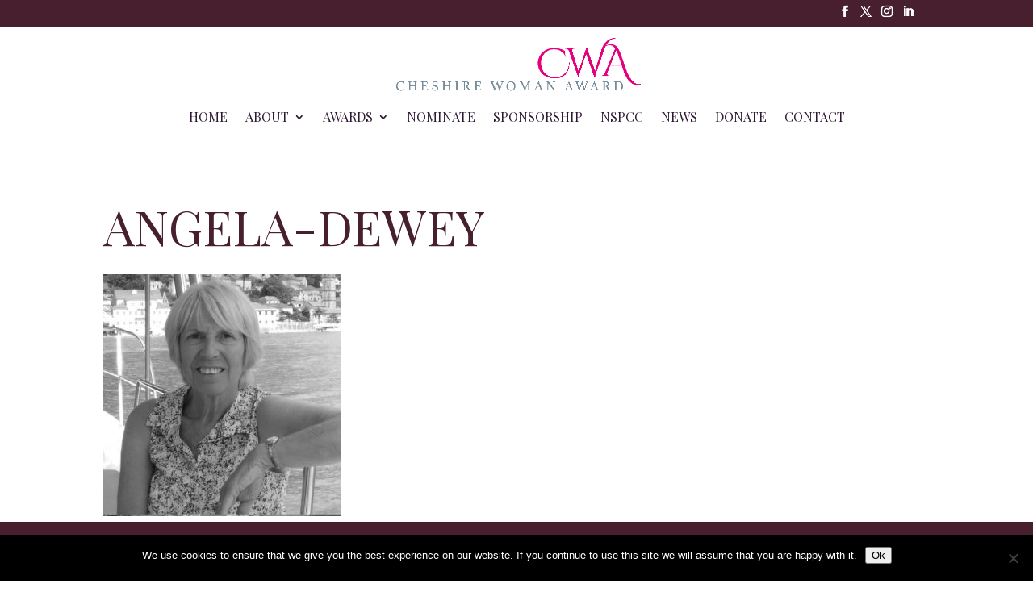

--- FILE ---
content_type: text/html; charset=UTF-8
request_url: https://cheshirewomanaward.org.uk/our-history/committee/angela-dewey/
body_size: 6073
content:
<!DOCTYPE html><html lang="en-GB"><head><meta charset="UTF-8" /><meta http-equiv="X-UA-Compatible" content="IE=edge"><link rel="pingback" href="https://cheshirewomanaward.org.uk/xmlrpc.php" /> <script type="text/javascript">document.documentElement.className = 'js';</script> <meta name='robots' content='index, follow, max-image-preview:large, max-snippet:-1, max-video-preview:-1' /> <script type="text/javascript">let jqueryParams=[],jQuery=function(r){return jqueryParams=[...jqueryParams,r],jQuery},$=function(r){return jqueryParams=[...jqueryParams,r],$};window.jQuery=jQuery,window.$=jQuery;let customHeadScripts=!1;jQuery.fn=jQuery.prototype={},$.fn=jQuery.prototype={},jQuery.noConflict=function(r){if(window.jQuery)return jQuery=window.jQuery,$=window.jQuery,customHeadScripts=!0,jQuery.noConflict},jQuery.ready=function(r){jqueryParams=[...jqueryParams,r]},$.ready=function(r){jqueryParams=[...jqueryParams,r]},jQuery.load=function(r){jqueryParams=[...jqueryParams,r]},$.load=function(r){jqueryParams=[...jqueryParams,r]},jQuery.fn.ready=function(r){jqueryParams=[...jqueryParams,r]},$.fn.ready=function(r){jqueryParams=[...jqueryParams,r]};</script> <link media="all" href="https://cheshirewomanaward.org.uk/wp-content/cache/autoptimize/autoptimize_dcd8c0a43643dcfb3d5131049d041215.php" rel="stylesheet"><title>Angela-Dewey | Cheshire Woman Award</title><link rel="canonical" href="https://cheshirewomanaward.org.uk/our-history/committee/angela-dewey/" /><meta property="og:locale" content="en_GB" /><meta property="og:type" content="article" /><meta property="og:title" content="Angela-Dewey | Cheshire Woman Award" /><meta property="og:url" content="https://cheshirewomanaward.org.uk/our-history/committee/angela-dewey/" /><meta property="og:site_name" content="Cheshire Woman Award" /><meta property="og:image" content="https://cheshirewomanaward.org.uk/our-history/committee/angela-dewey" /><meta property="og:image:width" content="582" /><meta property="og:image:height" content="594" /><meta property="og:image:type" content="image/jpeg" /><meta name="twitter:card" content="summary_large_image" /> <script type="application/ld+json" class="yoast-schema-graph">{"@context":"https://schema.org","@graph":[{"@type":"WebPage","@id":"https://cheshirewomanaward.org.uk/our-history/committee/angela-dewey/","url":"https://cheshirewomanaward.org.uk/our-history/committee/angela-dewey/","name":"Angela-Dewey | Cheshire Woman Award","isPartOf":{"@id":"https://cheshirewomanaward.org.uk/#website"},"primaryImageOfPage":{"@id":"https://cheshirewomanaward.org.uk/our-history/committee/angela-dewey/#primaryimage"},"image":{"@id":"https://cheshirewomanaward.org.uk/our-history/committee/angela-dewey/#primaryimage"},"thumbnailUrl":"https://cheshirewomanaward.org.uk/wp-content/uploads/2016/11/Angela-Dewey.jpg","datePublished":"2017-02-06T13:34:23+00:00","breadcrumb":{"@id":"https://cheshirewomanaward.org.uk/our-history/committee/angela-dewey/#breadcrumb"},"inLanguage":"en-GB","potentialAction":[{"@type":"ReadAction","target":["https://cheshirewomanaward.org.uk/our-history/committee/angela-dewey/"]}]},{"@type":"ImageObject","inLanguage":"en-GB","@id":"https://cheshirewomanaward.org.uk/our-history/committee/angela-dewey/#primaryimage","url":"https://cheshirewomanaward.org.uk/wp-content/uploads/2016/11/Angela-Dewey.jpg","contentUrl":"https://cheshirewomanaward.org.uk/wp-content/uploads/2016/11/Angela-Dewey.jpg","width":582,"height":594},{"@type":"BreadcrumbList","@id":"https://cheshirewomanaward.org.uk/our-history/committee/angela-dewey/#breadcrumb","itemListElement":[{"@type":"ListItem","position":1,"name":"Home","item":"https://cheshirewomanaward.org.uk/"},{"@type":"ListItem","position":2,"name":"Our History","item":"https://cheshirewomanaward.org.uk/our-history/"},{"@type":"ListItem","position":3,"name":"Committee","item":"https://cheshirewomanaward.org.uk/our-history/committee/"},{"@type":"ListItem","position":4,"name":"Angela-Dewey"}]},{"@type":"WebSite","@id":"https://cheshirewomanaward.org.uk/#website","url":"https://cheshirewomanaward.org.uk/","name":"Cheshire Woman Award","description":"Providing truly worthy women with the recognition they deserve.","potentialAction":[{"@type":"SearchAction","target":{"@type":"EntryPoint","urlTemplate":"https://cheshirewomanaward.org.uk/?s={search_term_string}"},"query-input":{"@type":"PropertyValueSpecification","valueRequired":true,"valueName":"search_term_string"}}],"inLanguage":"en-GB"}]}</script> <link rel='dns-prefetch' href='//fonts.googleapis.com' /><link rel="alternate" type="application/rss+xml" title="Cheshire Woman Award &raquo; Feed" href="https://cheshirewomanaward.org.uk/feed/" /><link rel="alternate" type="application/rss+xml" title="Cheshire Woman Award &raquo; Comments Feed" href="https://cheshirewomanaward.org.uk/comments/feed/" /><link rel="alternate" title="oEmbed (JSON)" type="application/json+oembed" href="https://cheshirewomanaward.org.uk/wp-json/oembed/1.0/embed?url=https%3A%2F%2Fcheshirewomanaward.org.uk%2Four-history%2Fcommittee%2Fangela-dewey%2F" /><link rel="alternate" title="oEmbed (XML)" type="text/xml+oembed" href="https://cheshirewomanaward.org.uk/wp-json/oembed/1.0/embed?url=https%3A%2F%2Fcheshirewomanaward.org.uk%2Four-history%2Fcommittee%2Fangela-dewey%2F&#038;format=xml" /><meta content="Bare bones for Divi v.1.0" name="generator"/><link rel='stylesheet' id='et-builder-googlefonts-cached-css' href='https://fonts.googleapis.com/css?family=Playfair+Display:regular,500,600,700,800,900,italic,500italic,600italic,700italic,800italic,900italic|Source+Sans+Pro:200,200italic,300,300italic,regular,italic,600,600italic,700,700italic,900,900italic&#038;subset=cyrillic,latin,latin-ext,vietnamese,cyrillic-ext,greek,greek-ext&#038;display=swap' type='text/css' media='all' /> <script type="text/javascript" id="cookie-notice-front-js-before">var cnArgs = {"ajaxUrl":"https:\/\/cheshirewomanaward.org.uk\/wp-admin\/admin-ajax.php","nonce":"a69e33bbc2","hideEffect":"fade","position":"bottom","onScroll":false,"onScrollOffset":100,"onClick":false,"cookieName":"cookie_notice_accepted","cookieTime":2592000,"cookieTimeRejected":2592000,"globalCookie":false,"redirection":false,"cache":true,"revokeCookies":false,"revokeCookiesOpt":"automatic"};

//# sourceURL=cookie-notice-front-js-before</script> <link rel="https://api.w.org/" href="https://cheshirewomanaward.org.uk/wp-json/" /><link rel="alternate" title="JSON" type="application/json" href="https://cheshirewomanaward.org.uk/wp-json/wp/v2/media/25237" /><link rel="EditURI" type="application/rsd+xml" title="RSD" href="https://cheshirewomanaward.org.uk/xmlrpc.php?rsd" /><meta name="generator" content="WordPress 6.9" /><link rel='shortlink' href='https://cheshirewomanaward.org.uk/?p=25237' /> <script type="text/javascript">var ajaxurl = "https://cheshirewomanaward.org.uk/wp-admin/admin-ajax.php";</script><meta name="viewport" content="width=device-width, initial-scale=1.0, maximum-scale=1.0, user-scalable=0" /><script>(function(i,s,o,g,r,a,m){i['GoogleAnalyticsObject']=r;i[r]=i[r]||function(){
  (i[r].q=i[r].q||[]).push(arguments)},i[r].l=1*new Date();a=s.createElement(o),
  m=s.getElementsByTagName(o)[0];a.async=1;a.src=g;m.parentNode.insertBefore(a,m)
  })(window,document,'script','https://www.google-analytics.com/analytics.js','ga');

  ga('create', 'UA-9056425-30', 'auto');
  ga('send', 'pageview');</script><link rel="icon" href="https://cheshirewomanaward.org.uk/wp-content/uploads/2025/02/cropped-CWA-logo-square-32x32.png" sizes="32x32" /><link rel="icon" href="https://cheshirewomanaward.org.uk/wp-content/uploads/2025/02/cropped-CWA-logo-square-192x192.png" sizes="192x192" /><link rel="apple-touch-icon" href="https://cheshirewomanaward.org.uk/wp-content/uploads/2025/02/cropped-CWA-logo-square-180x180.png" /><meta name="msapplication-TileImage" content="https://cheshirewomanaward.org.uk/wp-content/uploads/2025/02/cropped-CWA-logo-square-270x270.png" /></head><body data-rsssl=1 class="attachment wp-singular attachment-template-default attachmentid-25237 attachment-jpeg wp-theme-Divi wp-child-theme-Divi-Child et-tb-has-template et-tb-has-footer cookies-not-set et_button_no_icon et_pb_button_helper_class et_fixed_nav et_show_nav et_secondary_nav_enabled et_primary_nav_dropdown_animation_fade et_secondary_nav_dropdown_animation_fade et_header_style_centered et_cover_background et_pb_gutter osx et_pb_gutters3 et_right_sidebar et_divi_theme et-db"><div id="page-container"><div id="et-boc" class="et-boc"><div id="top-header"><div class="container clearfix"><div id="et-secondary-menu"><ul class="et-social-icons"><li class="et-social-icon et-social-facebook"> <a href="https://www.facebook.com/CheshireWomanAward/" class="icon"> <span>Facebook</span> </a></li><li class="et-social-icon et-social-twitter"> <a href="https://x.com/CheshireWAwards?s=20" class="icon"> <span>X</span> </a></li><li class="et-social-icon et-social-instagram"> <a href="https://www.instagram.com/cheshirewomanawards/" class="icon"> <span>Instagram</span> </a></li><li class="et-social-icon et-social-linkedin"> <a href="https://www.linkedin.com/company/cheshire-woman-award/" class="icon"> <span>LinkedIn</span> </a></li></ul></div></div></div><header id="main-header" data-height-onload="100"><div class="container clearfix et_menu_container"><div class="logo_container"> <span class="logo_helper"></span> <a href="https://cheshirewomanaward.org.uk/"> <img src="https://cheshirewomanaward.org.uk/wp-content/uploads/2017/01/LogoSmallerCWA.png" width="93" height="43" alt="Cheshire Woman Award" id="logo" data-height-percentage="72" /> </a></div><div id="et-top-navigation" data-height="100" data-fixed-height="100"><nav id="top-menu-nav"><ul id="top-menu" class="nav"><li class="menu-item menu-item-type-post_type menu-item-object-page menu-item-home menu-item-24951"><a href="https://cheshirewomanaward.org.uk/">Home</a></li><li class="menu-item menu-item-type-custom menu-item-object-custom menu-item-has-children menu-item-29574"><a href="#">About</a><ul class="sub-menu"><li class="menu-item menu-item-type-post_type menu-item-object-page menu-item-25348"><a href="https://cheshirewomanaward.org.uk/our-history/">Our History</a></li><li class="menu-item menu-item-type-post_type menu-item-object-page menu-item-25090"><a href="https://cheshirewomanaward.org.uk/our-history/committee/">Committee</a></li><li class="menu-item menu-item-type-post_type menu-item-object-page menu-item-24954"><a href="https://cheshirewomanaward.org.uk/our-history/previous-winners/">Previous Winners</a></li><li class="menu-item menu-item-type-post_type menu-item-object-page menu-item-25108"><a href="https://cheshirewomanaward.org.uk/our-history/honoured-guests-speakers/">Honoured Guests and Speakers</a></li></ul></li><li class="menu-item menu-item-type-taxonomy menu-item-object-category menu-item-has-children menu-item-25345"><a href="https://cheshirewomanaward.org.uk/category/awards/">Awards</a><ul class="sub-menu"><li class="menu-item menu-item-type-post_type menu-item-object-post menu-item-29074"><a href="https://cheshirewomanaward.org.uk/cheshire-woman-awards-2025/">2025 Cheshire Woman Awards</a></li><li class="menu-item menu-item-type-post_type menu-item-object-post menu-item-28074"><a href="https://cheshirewomanaward.org.uk/cheshire-woman-awards-2024/">2024 Cheshire Woman Awards</a></li><li class="menu-item menu-item-type-post_type menu-item-object-post menu-item-27454"><a href="https://cheshirewomanaward.org.uk/cheshire-woman-awards-2023/">2023 Cheshire Woman Award</a></li><li class="menu-item menu-item-type-post_type menu-item-object-post menu-item-26735"><a href="https://cheshirewomanaward.org.uk/2022-cheshire-women-awards/">2022 Cheshire Woman Award</a></li><li class="menu-item menu-item-type-post_type menu-item-object-post menu-item-25956"><a href="https://cheshirewomanaward.org.uk/2018-cheshire-woman-award/">2018 Cheshire Woman Award</a></li><li class="menu-item menu-item-type-post_type menu-item-object-post menu-item-25744"><a href="https://cheshirewomanaward.org.uk/2017-cheshire-woman-award/">2017 Cheshire Woman Award</a></li><li class="menu-item menu-item-type-post_type menu-item-object-post menu-item-25346"><a href="https://cheshirewomanaward.org.uk/2016-cheshire-woman-awards/">2016 Cheshire Woman Award</a></li><li class="menu-item menu-item-type-post_type menu-item-object-post menu-item-25347"><a href="https://cheshirewomanaward.org.uk/2015-cheshire-woman-awards/">2015 Cheshire Woman Award</a></li></ul></li><li class="menu-item menu-item-type-post_type menu-item-object-page menu-item-24953"><a href="https://cheshirewomanaward.org.uk/nominate-someone/">Nominate</a></li><li class="menu-item menu-item-type-post_type menu-item-object-page menu-item-25258"><a href="https://cheshirewomanaward.org.uk/sponsorship/">Sponsorship</a></li><li class="menu-item menu-item-type-post_type menu-item-object-page menu-item-25259"><a href="https://cheshirewomanaward.org.uk/make-a-donation/nspcc/">NSPCC</a></li><li class="menu-item menu-item-type-post_type menu-item-object-page menu-item-28441"><a href="https://cheshirewomanaward.org.uk/news-2/">News</a></li><li class="menu-item menu-item-type-post_type menu-item-object-page menu-item-24952"><a href="https://cheshirewomanaward.org.uk/make-a-donation/">Donate</a></li><li class="menu-item menu-item-type-post_type menu-item-object-page menu-item-24950"><a href="https://cheshirewomanaward.org.uk/contact-us/">Contact</a></li></ul></nav><div id="et_mobile_nav_menu"><div class="mobile_nav closed"> <span class="select_page">Select Page</span> <span class="mobile_menu_bar mobile_menu_bar_toggle"></span></div></div></div></div></header><div id="et-main-area"><div id="main-content"><div class="container"><div id="content-area" class="clearfix"><div id="left-area"><article id="post-25237" class="post-25237 attachment type-attachment status-inherit hentry"><h1 class="entry-title main_title">Angela-Dewey</h1><div class="entry-content"><p class="attachment"><a href='https://cheshirewomanaward.org.uk/wp-content/uploads/2016/11/Angela-Dewey.jpg'><img loading="lazy" decoding="async" width="294" height="300" src="https://cheshirewomanaward.org.uk/wp-content/uploads/2016/11/Angela-Dewey-294x300.jpg" class="attachment-medium size-medium" alt="" srcset="https://cheshirewomanaward.org.uk/wp-content/uploads/2016/11/Angela-Dewey-294x300.jpg 294w, https://cheshirewomanaward.org.uk/wp-content/uploads/2016/11/Angela-Dewey.jpg 582w" sizes="(max-width: 294px) 100vw, 294px" /></a></p></div></article></div></div></div></div><footer class="et-l et-l--footer"><div class="et_builder_inner_content et_pb_gutters3"><div class="et_pb_section et_pb_section_0_tb_footer et_pb_with_background et_section_regular" ><div class="et_pb_row et_pb_row_0_tb_footer"><div class="et_pb_column et_pb_column_4_4 et_pb_column_0_tb_footer  et_pb_css_mix_blend_mode_passthrough et-last-child"><ul class="et_pb_module et_pb_social_media_follow et_pb_social_media_follow_0_tb_footer clearfix  et_pb_text_align_center et_pb_bg_layout_light"><li
 class='et_pb_social_media_follow_network_0_tb_footer et_pb_social_icon et_pb_social_network_link  et-social-facebook'><a
 href='https://www.facebook.com/CheshireWomanAward/'
 class='icon et_pb_with_border'
 title='Follow on Facebook'
 target="_blank"><span
 class='et_pb_social_media_follow_network_name'
 aria-hidden='true'
 >Follow</span></a></li><li
 class='et_pb_social_media_follow_network_1_tb_footer et_pb_social_icon et_pb_social_network_link  et-social-twitter'><a
 href='https://x.com/CheshireWAwards?s=20'
 class='icon et_pb_with_border'
 title='Follow on X'
 target="_blank"><span
 class='et_pb_social_media_follow_network_name'
 aria-hidden='true'
 >Follow</span></a></li><li
 class='et_pb_social_media_follow_network_2_tb_footer et_pb_social_icon et_pb_social_network_link  et-social-instagram'><a
 href='https://www.instagram.com/cheshirewomanawards/'
 class='icon et_pb_with_border'
 title='Follow on Instagram'
 target="_blank"><span
 class='et_pb_social_media_follow_network_name'
 aria-hidden='true'
 >Follow</span></a></li><li
 class='et_pb_social_media_follow_network_3_tb_footer et_pb_social_icon et_pb_social_network_link  et-social-linkedin'><a
 href='https://www.linkedin.com/company/cheshire-woman-award/'
 class='icon et_pb_with_border'
 title='Follow on LinkedIn'
 target="_blank"><span
 class='et_pb_social_media_follow_network_name'
 aria-hidden='true'
 >Follow</span></a></li></ul></div></div><div class="et_pb_row et_pb_row_1_tb_footer"><div class="et_pb_column et_pb_column_4_4 et_pb_column_1_tb_footer  et_pb_css_mix_blend_mode_passthrough et-last-child"><div class="et_pb_module et_pb_text et_pb_text_0_tb_footer  et_pb_text_align_left et_pb_bg_layout_dark"><div class="et_pb_text_inner"><p style="text-align: center;">© <span class="sqsrte-text-color--lightAccent">Copyright 2026 </span>Cheshire Woman Award | Website maintenance by <a href="https://karenyourwebsitecreator.com" target="_blank" rel="noopener">Karen &#8211; Your Website Creator</a> | Website hosting by <a href="https://heywp.com">HeyWP</a> | <a href="/privacy-policy">Privacy Policy</a></p></div></div></div></div></div></div></footer></div></div></div> <script type="speculationrules">{"prefetch":[{"source":"document","where":{"and":[{"href_matches":"/*"},{"not":{"href_matches":["/wp-*.php","/wp-admin/*","/wp-content/uploads/*","/wp-content/*","/wp-content/plugins/*","/wp-content/themes/Divi-Child/*","/wp-content/themes/Divi/*","/*\\?(.+)"]}},{"not":{"selector_matches":"a[rel~=\"nofollow\"]"}},{"not":{"selector_matches":".no-prefetch, .no-prefetch a"}}]},"eagerness":"conservative"}]}</script> <script type="application/javascript">(function() {
				var file     = ["https:\/\/cheshirewomanaward.org.uk\/wp-content\/et-cache\/25237\/et-divi-dynamic-tb-27662-25237-late.css"];
				var handle   = document.getElementById('divi-style-parent-inline-inline-css');
				var location = handle.parentNode;

				if (0===document.querySelectorAll('link[href="' + file + '"]').length) {
					var link  = document.createElement('link');
					link.rel  = 'stylesheet';
					link.id   = 'et-dynamic-late-css';
					link.href = file;

					location.insertBefore(link, handle.nextSibling);
				}
			})();</script>  <script type="text/javascript">var sbiajaxurl = "https://cheshirewomanaward.org.uk/wp-admin/admin-ajax.php";</script> <script type="text/javascript" src="https://cheshirewomanaward.org.uk/wp-includes/js/jquery/jquery.min.js?ver=3.7.1" id="jquery-core-js"></script> <script type="text/javascript" id="jquery-js-after">jqueryParams.length&&$.each(jqueryParams,function(e,r){if("function"==typeof r){var n=String(r);n.replace("$","jQuery");var a=new Function("return "+n)();$(document).ready(a)}});
//# sourceURL=jquery-js-after</script> <script type="text/javascript" id="divi-custom-script-js-extra">var DIVI = {"item_count":"%d Item","items_count":"%d Items"};
var et_builder_utils_params = {"condition":{"diviTheme":true,"extraTheme":false},"scrollLocations":["app","top"],"builderScrollLocations":{"desktop":"app","tablet":"app","phone":"app"},"onloadScrollLocation":"app","builderType":"fe"};
var et_frontend_scripts = {"builderCssContainerPrefix":"#et-boc","builderCssLayoutPrefix":"#et-boc .et-l"};
var et_pb_custom = {"ajaxurl":"https://cheshirewomanaward.org.uk/wp-admin/admin-ajax.php","images_uri":"https://cheshirewomanaward.org.uk/wp-content/themes/Divi/images","builder_images_uri":"https://cheshirewomanaward.org.uk/wp-content/themes/Divi/includes/builder/images","et_frontend_nonce":"2cbec16609","subscription_failed":"Please, check the fields below to make sure you entered the correct information.","et_ab_log_nonce":"194c04ba84","fill_message":"Please, fill in the following fields:","contact_error_message":"Please, fix the following errors:","invalid":"Invalid email","captcha":"Captcha","prev":"Prev","previous":"Previous","next":"Next","wrong_captcha":"You entered the wrong number in captcha.","wrong_checkbox":"Checkbox","ignore_waypoints":"no","is_divi_theme_used":"1","widget_search_selector":".widget_search","ab_tests":[],"is_ab_testing_active":"","page_id":"25237","unique_test_id":"","ab_bounce_rate":"5","is_cache_plugin_active":"yes","is_shortcode_tracking":"","tinymce_uri":"https://cheshirewomanaward.org.uk/wp-content/themes/Divi/includes/builder/frontend-builder/assets/vendors","accent_color":"#471f2f","waypoints_options":[]};
var et_pb_box_shadow_elements = [];
//# sourceURL=divi-custom-script-js-extra</script> <script type="text/javascript" id="et-builder-cpt-modules-wrapper-js-extra">var et_modules_wrapper = {"builderCssContainerPrefix":"#et-boc","builderCssLayoutPrefix":"#et-boc .et-l"};
//# sourceURL=et-builder-cpt-modules-wrapper-js-extra</script> <div id="cookie-notice" role="dialog" class="cookie-notice-hidden cookie-revoke-hidden cn-position-bottom" aria-label="Cookie Notice" style="background-color: rgba(0,0,0,1);"><div class="cookie-notice-container" style="color: #fff"><span id="cn-notice-text" class="cn-text-container">We use cookies to ensure that we give you the best experience on our website. If you continue to use this site we will assume that you are happy with it.</span><span id="cn-notice-buttons" class="cn-buttons-container"><button id="cn-accept-cookie" data-cookie-set="accept" class="cn-set-cookie cn-button cn-button-custom button" aria-label="Ok">Ok</button></span><button type="button" id="cn-close-notice" data-cookie-set="accept" class="cn-close-icon" aria-label="No"></button></div></div>  <script defer src="https://cheshirewomanaward.org.uk/wp-content/cache/autoptimize/autoptimize_17025c586e5d0435203b9aeb01540e7f.php"></script><script defer src="https://static.cloudflareinsights.com/beacon.min.js/vcd15cbe7772f49c399c6a5babf22c1241717689176015" integrity="sha512-ZpsOmlRQV6y907TI0dKBHq9Md29nnaEIPlkf84rnaERnq6zvWvPUqr2ft8M1aS28oN72PdrCzSjY4U6VaAw1EQ==" data-cf-beacon='{"version":"2024.11.0","token":"57100fe60e9147bbbedbd13d3583b6a5","r":1,"server_timing":{"name":{"cfCacheStatus":true,"cfEdge":true,"cfExtPri":true,"cfL4":true,"cfOrigin":true,"cfSpeedBrain":true},"location_startswith":null}}' crossorigin="anonymous"></script>
</body></html>
<!--
Performance optimized by W3 Total Cache. Learn more: https://www.boldgrid.com/w3-total-cache/?utm_source=w3tc&utm_medium=footer_comment&utm_campaign=free_plugin

Page Caching using Disk: Enhanced 

Served from: cheshirewomanaward.org.uk @ 2026-01-20 06:49:04 by W3 Total Cache
-->

--- FILE ---
content_type: text/plain
request_url: https://www.google-analytics.com/j/collect?v=1&_v=j102&a=1586132954&t=pageview&_s=1&dl=https%3A%2F%2Fcheshirewomanaward.org.uk%2Four-history%2Fcommittee%2Fangela-dewey%2F&ul=en-us%40posix&dt=Angela-Dewey%20%7C%20Cheshire%20Woman%20Award&sr=1280x720&vp=1280x720&_u=IEBAAEABAAAAACAAI~&jid=1118701458&gjid=518545413&cid=1848010070.1768891745&tid=UA-9056425-30&_gid=1562588541.1768891745&_r=1&_slc=1&z=1502464773
body_size: -453
content:
2,cG-4T3CLEFLW3